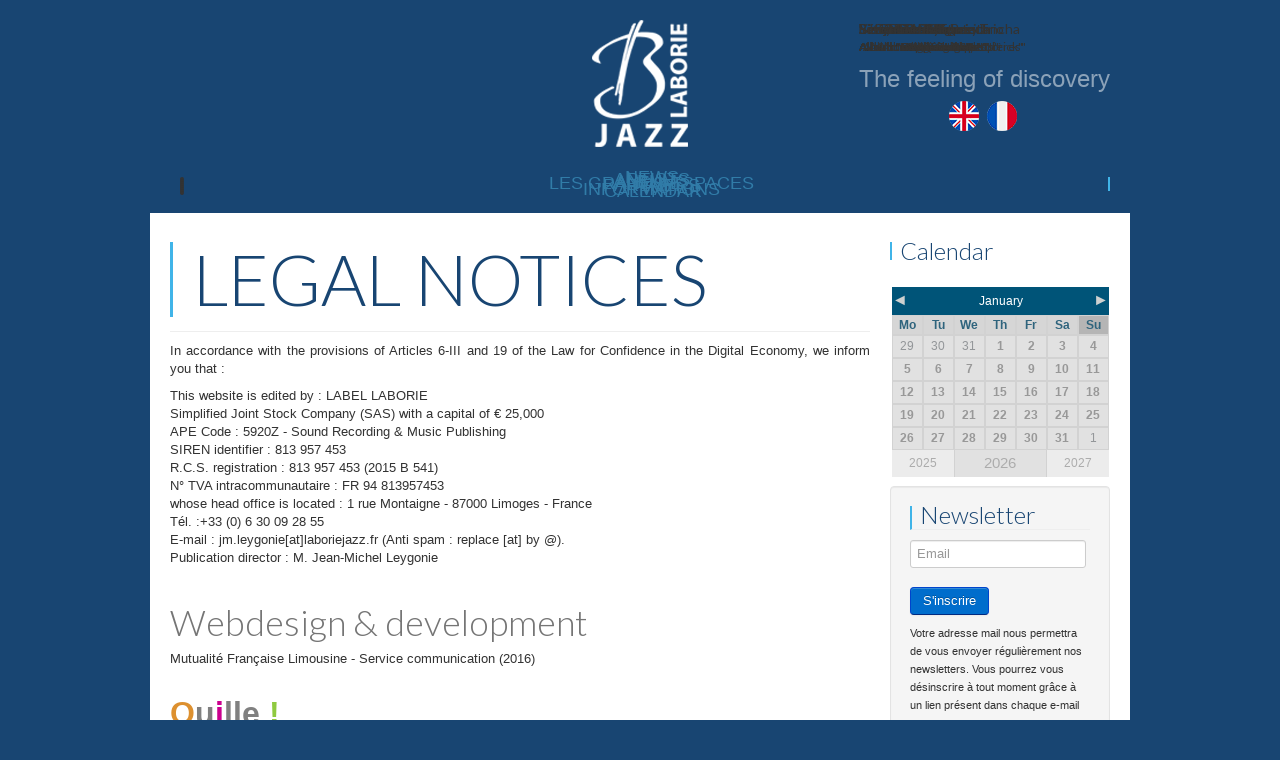

--- FILE ---
content_type: text/html; charset=utf-8
request_url: https://laboriejazz.fr/en/legal-notices
body_size: 14394
content:
<!DOCTYPE html>
<html xmlns="http://www.w3.org/1999/xhtml" xml:lang="en-gb" lang="en-gb" dir="ltr">
<head>
<meta property="fb:pages" content="893357217446930">
<link href='https://fonts.googleapis.com/css?family=Lato:300' rel='stylesheet' type='text/css'>
	<meta name="viewport" content="width=device-width, initial-scale=1.0" />
	<base href="https://laboriejazz.fr/en/legal-notices" />
	<meta http-equiv="content-type" content="text/html; charset=utf-8" />
	<meta name="generator" content="Joomla! - Open Source Content Management" />
	<title>LABEL LABORIE JAZZ - Legal notices</title>
	<link href="/templates/protostar-laborie/favicon.ico" rel="shortcut icon" type="image/vnd.microsoft.icon" />
	<link href="/media/system/css/modal.css?5b51a21f6adf84d141180bda492618df" rel="stylesheet" type="text/css" />
	<link href="/plugins/system/jcemediabox/css/jcemediabox.min.css?979511e85263de6d59b56526f2cb61d7" rel="stylesheet" type="text/css" />
	<link href="/templates/protostar-laborie/css/template.css" rel="stylesheet" type="text/css" />
	<link href="/templates/protostar-laborie/css/surclasse.css" rel="stylesheet" type="text/css" />
	<link href="/plugins/system/mediabox_ck/assets/mediaboxck.css?ver=2.6.0" rel="stylesheet" type="text/css" />
	<link href="https://www.laboriejazz.fr/media/com_acym/css/module.min.css?v=850" rel="stylesheet" type="text/css" />
	<link href="/modules/mod_za_trigger_menu/css/style.css" rel="stylesheet" type="text/css" />
	<link href="/modules/mod_maximenuck/themes/tabs/css/maximenuck.php?monid=maximenuck389" rel="stylesheet" type="text/css" />
	<link href="/modules/mod_maximenuck/assets/maximenuresponsiveck.css" rel="stylesheet" type="text/css" />
	<link href="/modules/mod_slideshowck/themes/default/css/camera.css" rel="stylesheet" type="text/css" />
	<link href="https://fonts.googleapis.com/css?family=Lato" rel="stylesheet" type="text/css" />
	<link href="/media/mod_falang/css/template.css" rel="stylesheet" type="text/css" />
	<style type="text/css">

			#mbCenter, #mbToolbar {
	background-color: #1a1a1a;
	-webkit-border-radius: 10px;
	-khtml-border-radius: 10px;
	-moz-border-radius: 10px;
	border-radius: 10px;
	-webkit-box-shadow: 0px 5px 20px rgba(0,0,0,0.50);
	-khtml-box-shadow: 0px 5px 20px rgba(0,0,0,0.50);
	-moz-box-shadow: 0px 5px 20px rgba(0,0,0,0.50);
	box-shadow: 0px 5px 20px rgba(0,0,0,0.50);
	/* For IE 8 */
	-ms-filter: "progid:DXImageTransform.Microsoft.Shadow(Strength=5, Direction=180, Color='#000000')";
	/* For IE 5.5 - 7 */
	filter: progid:DXImageTransform.Microsoft.Shadow(Strength=5, Direction=180, Color='#000000');
	}
	
	#mbOverlay {
		background-color: #000000;
	}
	
	#mbCenter.mbLoading {
		background-color: #1a1a1a;
	}
	
	#mbBottom {
		color: #999999;
	}
	
	#mbTitle, #mbPrevLink, #mbNextLink, #mbCloseLink, #mbPlayLink, #mbPauseLink, #mbZoomMinus, #mbZoomValue, #mbZoomPlus {
		color: #ffffff;
	}
		@media screen and (max-width: 524px) {#maximenuck389 .maximenumobiletogglericonck {display: block !important;font-size: 33px !important;text-align: right !important;padding-top: 10px !important;}#maximenuck389 ul.maximenuck .maximenumobiletogglerck ~ li.maximenuck.level1 {display: none !important;}#maximenuck389 ul.maximenuck .maximenumobiletogglerck:checked ~ li.maximenuck.level1 {display: block !important;}}@media screen and (max-width: 524px) {div#maximenuck389 ul.maximenuck li.maximenuck.nomobileck, div#maximenuck389 .maxipushdownck ul.maximenuck2 li.maximenuck.nomobileck { display: none !important; }}@media screen and (min-width: 525px) {div#maximenuck389 ul.maximenuck li.maximenuck.nodesktopck, div#maximenuck389 .maxipushdownck ul.maximenuck2 li.maximenuck.nodesktopck { display: none !important; }}#camera_wrap_388 .camera_pag_ul li img, #camera_wrap_388 .camera_thumbs_cont ul li > img {height:75px;}
#camera_wrap_388 .camera_caption {
	display: block;
	position: absolute;
}
#camera_wrap_388 .camera_caption > div {
	font-family:'Lato';
}
#camera_wrap_388 .camera_caption > div div.camera_caption_title {
	color: #FFFFFF;font-size: 14px;
}
#camera_wrap_388 .camera_caption > div div.camera_caption_desc {
	color: #FFFFFF;font-size: 11px;
}

	</style>
	<script type="application/json" class="joomla-script-options new">{"csrf.token":"34be4a7580b2255dd3f5e37a19d84cf4","system.paths":{"root":"","base":""},"joomla.jtext":{"MEDIABOXCK_SHARE":"Share","MEDIABOXCK_EMAIL":"Email"}}</script>
	<script src="/media/system/js/mootools-core.js?5b51a21f6adf84d141180bda492618df" type="text/javascript"></script>
	<script src="/media/system/js/core.js?5b51a21f6adf84d141180bda492618df" type="text/javascript"></script>
	<script src="/media/system/js/mootools-more.js?5b51a21f6adf84d141180bda492618df" type="text/javascript"></script>
	<script src="/media/system/js/modal.js?5b51a21f6adf84d141180bda492618df" type="text/javascript"></script>
	<script src="/media/jui/js/jquery.min.js?5b51a21f6adf84d141180bda492618df" type="text/javascript"></script>
	<script src="/media/jui/js/jquery-noconflict.js?5b51a21f6adf84d141180bda492618df" type="text/javascript"></script>
	<script src="/media/jui/js/jquery-migrate.min.js?5b51a21f6adf84d141180bda492618df" type="text/javascript"></script>
	<script src="/media/system/js/caption.js?5b51a21f6adf84d141180bda492618df" type="text/javascript"></script>
	<script src="/plugins/system/jcemediabox/js/jcemediabox.min.js?979511e85263de6d59b56526f2cb61d7" type="text/javascript"></script>
	<script src="/media/jui/js/bootstrap.min.js?5b51a21f6adf84d141180bda492618df" type="text/javascript"></script>
	<script src="/templates/protostar-laborie/js/template.js" type="text/javascript"></script>
	<script src="/plugins/system/mediabox_ck/assets/mediaboxck.min.js?ver=2.7.1" type="text/javascript"></script>
	<script src="https://www.laboriejazz.fr/media/com_acym/js/module.min.js?v=850" type="text/javascript" defer="defer"></script>
	<script src="/media/jui/js/jquery.ui.core.min.js?5b51a21f6adf84d141180bda492618df" type="text/javascript"></script>
	<script src="/modules/mod_maximenuck/assets/maximenuck.js" type="text/javascript"></script>
	<script src="/modules/mod_maximenuck/assets/fancymenuck.js" type="text/javascript"></script>
	<script src="/modules/mod_slideshowck/assets/jquery.easing.1.3.js" type="text/javascript"></script>
	<script src="/modules/mod_slideshowck/assets/camera.min.js" type="text/javascript"></script>
	<script type="text/javascript">

		jQuery(function($) {
			SqueezeBox.initialize({});
			initSqueezeBox();
			$(document).on('subform-row-add', initSqueezeBox);

			function initSqueezeBox(event, container)
			{
				SqueezeBox.assign($(container || document).find('a.modal').get(), {
					parse: 'rel'
				});
			}
		});

		window.jModalClose = function () {
			SqueezeBox.close();
		};

		// Add extra modal close functionality for tinyMCE-based editors
		document.onreadystatechange = function () {
			if (document.readyState == 'interactive' && typeof tinyMCE != 'undefined' && tinyMCE)
			{
				if (typeof window.jModalClose_no_tinyMCE === 'undefined')
				{
					window.jModalClose_no_tinyMCE = typeof(jModalClose) == 'function'  ?  jModalClose  :  false;

					jModalClose = function () {
						if (window.jModalClose_no_tinyMCE) window.jModalClose_no_tinyMCE.apply(this, arguments);
						tinyMCE.activeEditor.windowManager.close();
					};
				}

				if (typeof window.SqueezeBoxClose_no_tinyMCE === 'undefined')
				{
					if (typeof(SqueezeBox) == 'undefined')  SqueezeBox = {};
					window.SqueezeBoxClose_no_tinyMCE = typeof(SqueezeBox.close) == 'function'  ?  SqueezeBox.close  :  false;

					SqueezeBox.close = function () {
						if (window.SqueezeBoxClose_no_tinyMCE)  window.SqueezeBoxClose_no_tinyMCE.apply(this, arguments);
						tinyMCE.activeEditor.windowManager.close();
					};
				}
			}
		};
		jQuery(window).on('load',  function() {
				new JCaption('img.caption');
			});jQuery(document).ready(function(){WfMediabox.init({"base":"\/","theme":"squeeze","width":"","height":"","lightbox":0,"shadowbox":0,"icons":1,"overlay":1,"overlay_opacity":0.8,"overlay_color":"#000000","transition_speed":500,"close":2,"scrolling":"fixed","labels":{"close":"Close","next":"Next","previous":"Previous","cancel":"Cancel","numbers":"{{numbers}}","numbers_count":"{{current}} of {{total}}","download":"Download"}});});
						Mediabox.scanPage = function() {
							var links = jQuery('a').filter(function(i) {
								if ( jQuery(this).attr('rel') 
										&& jQuery(this).data('mediaboxck_done') != '1') {
									var patt = new RegExp(/^lightbox/i);
									return patt.test(jQuery(this).attr('rel'));
								}
							});
							if (! links.length) return false;

							new Mediaboxck(links, {
								overlayOpacity : 	0.7,
								resizeOpening : 	1,
								resizeDuration : 	240,
								initialWidth : 		320,
								initialHeight : 	180,
								fullWidth : 		'0',
								defaultWidth : 		'800',
								defaultHeight : 	'450',
								showCaption : 		1,
								showCounter : 		1,
								loop : 				0,
								isMobileEnable: 	1,
								// mobileDetection: 	'resolution',
								isMobile: 			false,
								mobileResolution: 	'640',
								attribType :		'rel',
								showToolbar :		'0',
								diapoTime :			'3000',
								diapoAutoplay :		'false',
								toolbarSize :		'normal',
								medialoop :		false,
								showZoom :		0,
								share :		0,
								theme :		'default',
								counterText: '({x} of {y})',
							}, null, function(curlink, el) {
								var rel0 = curlink.rel.replace(/[[]|]/gi," ");
								var relsize = rel0.split(" ");
								return (curlink == el) || ((curlink.rel.length > 8) && el.rel.match(relsize[1]));
							});
						};
					jQuery(document).ready(function(){
						Mediabox.scanPage();
					});

        if(typeof acymModule === 'undefined'){
            var acymModule = [];
			acymModule['emailRegex'] = /^[a-z0-9!#$%&\'*+\/=?^_`{|}~-]+(?:\.[a-z0-9!#$%&\'*+\/=?^_`{|}~-]+)*\@([a-z0-9-]+\.)+[a-z0-9]{2,20}$/i;
			acymModule['NAMECAPTION'] = 'Name';
			acymModule['NAME_MISSING'] = 'Please enter your name';
			acymModule['EMAILCAPTION'] = 'Email';
			acymModule['VALID_EMAIL'] = 'Please enter a valid e-mail address';
			acymModule['VALID_EMAIL_CONFIRMATION'] = 'Email field and email confirmation field must be identical';
			acymModule['CAPTCHA_MISSING'] = 'The captcha is invalid, please try again';
			acymModule['NO_LIST_SELECTED'] = 'Please select the lists you want to subscribe to';
			acymModule['NO_LIST_SELECTED_UNSUB'] = 'Please select the lists you want to unsubscribe from';
            acymModule['ACCEPT_TERMS'] = 'Please check the Terms and Conditions / Privacy policy';
        }
		window.addEventListener("DOMContentLoaded", (event) => {
acymModule["excludeValuesformAcym47711"] = [];
acymModule["excludeValuesformAcym47711"]["2"] = "Email";  });jQuery.noConflict();jQuery(document).ready(function(jQuery){jQuery('#maximenuck389').DropdownMaxiMenu({fxtransition : 'linear',dureeIn : 0,dureeOut : 500,menuID : 'maximenuck389',testoverflow : '0',orientation : 'horizontal',behavior : 'mouseover',opentype : 'open',fxdirection : 'normal',directionoffset1 : '30',directionoffset2 : '30',showactivesubitems : '0',ismobile : 0,menuposition : '0',effecttype : 'dropdown',topfixedeffect : '1',fxduration : 500});});jQuery(window).load(function(){
            jQuery('#maximenuck389').FancyMaxiMenu({fancyTransition : 'linear',fancyDuree : 500});});
	</script>
	<link rel="alternate" href="https://www.laboriejazz.fr/en/legal-notices" hreflang="en" />
	<link rel="alternate" href="https://www.laboriejazz.fr/mentions-legales" hreflang="fr" />
	<link rel="alternate" href="https://www.laboriejazz.fr/mentions-legales"  hreflang="x-default" />

					<style type="text/css">
		body.site
		{
			border-top: 0px solid #317ca8;
			background-color: #184572		}
		a
		{
			color: #317ca8;
		}
		.navbar-inner, .nav-list > .active > a, .nav-list > .active > a:hover, .dropdown-menu li > a:hover, .dropdown-menu .active > a, .dropdown-menu .active > a:hover, .nav-pills > .active > a, .nav-pills > .active > a:hover,
		.btn-primary
		{
			background: none;
		}
		.navbar-inner
		{
			
		}
	</style>
		<!--[if lt IE 9]>
		<script src="/media/jui/js/html5.js"></script>
	<![endif]-->


<script>
  (function(i,s,o,g,r,a,m){i['GoogleAnalyticsObject']=r;i[r]=i[r]||function(){
  (i[r].q=i[r].q||[]).push(arguments)},i[r].l=1*new Date();a=s.createElement(o),
  m=s.getElementsByTagName(o)[0];a.async=1;a.src=g;m.parentNode.insertBefore(a,m)
  })(window,document,'script','//www.google-analytics.com/analytics.js','ga');

  ga('create', 'UA-74373896-1', 'auto');
  ga('send', 'pageview');

</script>
</head>

<body class="site com_content view-article no-layout no-task itemid-1834">
<div id="fb-root"></div>
<script>(function(d, s, id) {
  var js, fjs = d.getElementsByTagName(s)[0];
  if (d.getElementById(id)) return;
  js = d.createElement(s); js.id = id;
  js.src = "//connect.facebook.net/fr_FR/sdk.js#xfbml=1&version=v2.5";
  fjs.parentNode.insertBefore(js, fjs);
}(document, 'script', 'facebook-jssdk'));</script>

	<!-- Body -->
	<div class="body">
		<div class="container">
			<!-- Header -->
			<header class="header" role="banner">
				<div class="header-inner clearfix">
					<a class="brand" href="/">
						<img src="https://www.laboriejazz.fr/images/laborie-jazz-logo.png" alt="LABEL LABORIE JAZZ" />											</a>
					<div class="header-search pull-right">
						

<div class="custom"  >
	<div id="emotion">
<p style="text-align: center; margin-top: 50px;"><span style="color: #fff; font-size: 18pt; opacity: 0.5;">The feeling of discovery</span></p>
<p style="display: none; text-align: center;"><em><span style="color: #fff; font-size: 14pt; opacity: 0.3;">The feeling of discovery</span></em></p>
</div></div>

		<!--[if lte IE 7]>
		<link href="/modules/mod_slideshowck/themes/default/css/camera_ie.css" rel="stylesheet" type="text/css" />
		<![endif]-->
		<!--[if IE 8]>
		<link href="/modules/mod_slideshowck/themes/default/css/camera_ie8.css" rel="stylesheet" type="text/css" />
		<![endif]--><script type="text/javascript">
		jQuery(function($){
		 $('#camera_wrap_388').camera({
				 height: 'auto',
				 minHeight: '150',
				 pauseOnClick: false,
				 hover: 0,
				 fx: 'simpleFade',
				 loader: 'none',
				 pagination: 0,
				 thumbnails: 0,
				 thumbheight: 75,
				 thumbwidth: 100,
				 time: 7000,
				 transPeriod: 2000,
				 alignment: 'topCenter',
				 autoAdvance: 1,
				 mobileAutoAdvance: 1,
				 portrait: 0,
				 barDirection: 'leftToRight',
				 imagePath: '/modules/mod_slideshowck/images/',
				 lightbox: 'mediaboxck',
				 fullpage: 1,
				 mobileimageresolution: '1720',
				 navigationHover: false,
					mobileNavHover: false,
					navigation: false,
					playPause: false,
				 barPosition: 'bottom',
				 responsiveCaption: 0,
				 container: ''
		});
}); </script><!-- debut Slideshow CK -->
<div class="slideshowck hidden-phone hidden-tablet camera_wrap camera_amber_skin" id="camera_wrap_388">
			<div data-thumb="/images/background/th/bg-lorenzonaccaratotrio-novarupta_th.jpg" data-src="/images/background/bg-lorenzonaccaratotrio-novarupta.jpg" data-link="http://www.laboriejazz.fr/en/albums/lorenzo-naccarato-trio-nova-rupta" data-target="_parent">
											<div class="camera_caption moveFromLeft">
					<div class="camera_caption_title">
						Lorenzo Naccarato Trio											</div>
										<div class="camera_caption_desc">
						Album "Nova Rupta"											</div>
									</div>
									</div>
		<div data-thumb="/images/background/th/bg-perrine-mansuy-les-quatre-vents_th.jpg" data-src="/images/background/bg-perrine-mansuy-les-quatre-vents.jpg" data-link="https://www.laboriejazz.fr/en/albums/les-quatre-vents-les-quatre-vents" data-target="_parent">
											<div class="camera_caption moveFromLeft">
					<div class="camera_caption_title">
						Perrine Mansuy											</div>
										<div class="camera_caption_desc">
						Album "Les Quatre Vents"											</div>
									</div>
									</div>
		<div data-thumb="/images/background/th/bg-annepaceo-brightshadows_th.jpg" data-src="/images/background/bg-annepaceo-brightshadows.jpg" data-link="https://www.laboriejazz.fr/en/albums/anne-paceo-bright-shadows" data-target="_parent">
											<div class="camera_caption moveFromLeft">
					<div class="camera_caption_title">
						Anne Paceo											</div>
										<div class="camera_caption_desc">
						Album "Bright Shadows"											</div>
									</div>
									</div>
		<div data-thumb="/images/background/th/bg-sebastienfarge-origines_th.jpg" data-src="/images/background/bg-sebastienfarge-origines.jpg" data-link="https://www.laboriejazz.fr/en/albums/sebastien-farge-origines" data-target="_parent">
											<div class="camera_caption moveFromLeft">
					<div class="camera_caption_title">
						Sébastien Farge											</div>
										<div class="camera_caption_desc">
						Album "Origines"											</div>
									</div>
									</div>
		<div data-thumb="/images/background/th/bg-benjaminbobenrieth-travels_th.jpg" data-src="/images/background/bg-benjaminbobenrieth-travels.jpg" data-link="http://www.laboriejazz.fr/en/albums/benjamin-bobenrieth-travels" data-target="_parent">
											<div class="camera_caption moveFromLeft">
					<div class="camera_caption_title">
						Benjamin Bobenrieth											</div>
										<div class="camera_caption_desc">
						Album "Travels"											</div>
									</div>
									</div>
		<div data-thumb="/images/background/th/bg-mom-moments_th.jpg" data-src="/images/background/bg-mom-moments.jpg" data-link="https://www.laboriejazz.fr/en/albums/mom-moments" data-target="_parent">
											<div class="camera_caption moveFromLeft">
					<div class="camera_caption_title">
						M.O.M											</div>
										<div class="camera_caption_desc">
						Album "Moments"											</div>
									</div>
									</div>
		<div data-thumb="/images/background/th/bg-yissygarcia-light_th.jpg" data-src="/images/background/bg-yissygarcia-light.jpg" data-link="https://www.laboriejazz.fr/en/albums/yissy-garcia-bandancha" data-target="_parent">
											<div class="camera_caption moveFromLeft">
					<div class="camera_caption_title">
						Yissy Garcia & Bandancha											</div>
										<div class="camera_caption_desc">
						Album "Light"											</div>
									</div>
									</div>
		<div data-thumb="/images/background/th/bg-silviaribeiroferreira-luziades_th.jpg" data-src="/images/background/bg-silviaribeiroferreira-luziades.jpg" data-link="http://www.laboriejazz.fr/en/albums/silvia-ribeiro-ferreira-luziades" data-target="_parent">
											<div class="camera_caption moveFromLeft">
					<div class="camera_caption_title">
						Silvia Ribeiro Ferreira											</div>
										<div class="camera_caption_desc">
						Album "Luziades"											</div>
									</div>
									</div>
		<div data-thumb="/images/background/th/bg-lioness-shape-impermanence_th.jpg" data-src="/images/background/bg-lioness-shape-impermanence.jpg" data-link="https://www.laboriejazz.fr/en/albums/lioness-shape-impermanence" data-target="_parent">
											<div class="camera_caption moveFromLeft">
					<div class="camera_caption_title">
						Lioness Shape											</div>
										<div class="camera_caption_desc">
						Album "Impermanence"											</div>
									</div>
									</div>
		<div data-thumb="/images/background/th/bg-benjaminbobenrieth-nahiassoul_th.jpg" data-src="/images/background/bg-benjaminbobenrieth-nahiassoul.jpg" data-link="https://www.laboriejazz.fr/en/albums/benjamin-bobenrieth-nahia-s-soul" data-target="_parent">
											<div class="camera_caption moveFromLeft">
					<div class="camera_caption_title">
						Benjamin Bobenrieth											</div>
										<div class="camera_caption_desc">
						Album "Nahia's Soul"											</div>
									</div>
									</div>
		<div data-thumb="/images/background/th/bg-damienfleau-breakingwaves_th.jpg" data-src="/images/background/bg-damienfleau-breakingwaves.jpg" data-link="https://www.laboriejazz.fr/en/albums/damien-fleau-breaking-waves" data-target="_parent">
											<div class="camera_caption moveFromLeft">
					<div class="camera_caption_title">
						Damien Fleau											</div>
										<div class="camera_caption_desc">
						Album "Breaking Waves"											</div>
									</div>
									</div>
		<div data-thumb="/images/background/th/bg-gaelrouilhac-waterworks_th.jpg" data-src="/images/background/bg-gaelrouilhac-waterworks.jpg" data-link="https://www.laboriejazz.fr/en/albums/gael-rouilhac-waterworks" data-target="_parent">
											<div class="camera_caption moveFromLeft">
					<div class="camera_caption_title">
						Gaël Rouilhac											</div>
										<div class="camera_caption_desc">
						Album "Waterworks"											</div>
									</div>
									</div>
		<div data-thumb="/images/background/th/bg-leilamartial-warmcanto_th.jpg" data-src="/images/background/bg-leilamartial-warmcanto.jpg" data-link="https://www.laboriejazz.fr/en/albums/leila-martial-warm-canto" data-target="_parent">
											<div class="camera_caption moveFromLeft">
					<div class="camera_caption_title">
						Leïla Martial											</div>
										<div class="camera_caption_desc">
						Album "Warm Canto"											</div>
									</div>
									</div>
		<div data-thumb="/images/background/th/bg-paullay-deeprivers_th.jpg" data-src="/images/background/bg-paullay-deeprivers.jpg" data-link="https://www.laboriejazz.fr/en/albums/paul-lay-deep-rivers" data-target="_parent">
											<div class="camera_caption moveFromLeft">
					<div class="camera_caption_title">
						Paul Lay											</div>
										<div class="camera_caption_desc">
						Album "Deep Rivers"											</div>
									</div>
									</div>
		<div data-thumb="/images/background/th/bg-rouge-derriere-les-paupieres_th.jpg" data-src="/images/background/bg-rouge-derriere-les-paupieres.jpg" data-link="https://www.laboriejazz.fr/en/albums/rouge-derriere-les-paupieres" data-target="_parent">
											<div class="camera_caption moveFromLeft">
					<div class="camera_caption_title">
						Rouge											</div>
										<div class="camera_caption_desc">
						Album "Derrière les paupières"											</div>
									</div>
									</div>
		<div data-thumb="/images/background/th/bg-festen-insidestanleykubrick_th.jpg" data-src="/images/background/bg-festen-insidestanleykubrick.jpg" data-link="http://www.laboriejazz.fr/en/albums/festen-inside-stanley-kubrick" data-target="_parent">
											<div class="camera_caption moveFromLeft">
					<div class="camera_caption_title">
						Festen											</div>
										<div class="camera_caption_desc">
						Album "Inside Stanley Kubrick"											</div>
									</div>
									</div>
		<div data-thumb="/images/background/th/bg-simon-denizart-nomad_th.jpg" data-src="/images/background/bg-simon-denizart-nomad.jpg" data-link="https://www.laboriejazz.fr/en/albums/simon-denizart-nomad" data-target="_parent">
											<div class="camera_caption moveFromLeft">
					<div class="camera_caption_title">
						Simon Denizart											</div>
										<div class="camera_caption_desc">
						Album "Nomad"											</div>
									</div>
									</div>
</div>
<div style="clear:both;"></div>
<!-- fin Slideshow CK -->



<div class="mod-languages ">

    


<ul class="lang-inline">
    
        
        <!-- >>> [FREE] >>> -->
                    <li class="lang-active" dir="ltr">
                                    <a href="/en/legal-notices">
                                                    <img src="/media/mod_falang/images/en.gif" alt="English" title="English" />                                                                    </a>
                            </li>
                <!-- <<< [FREE] <<< -->
    
        
        <!-- >>> [FREE] >>> -->
                    <li class="" dir="ltr">
                                    <a href="/fr/mentions-legales">
                                                    <img src="/media/mod_falang/images/fr.gif" alt="Français" title="Français" />                                                                    </a>
                            </li>
                <!-- <<< [FREE] <<< -->
    </ul>

</div>

					</div>
				</div>
			</header>
								<div class="moduletable hidden-phone">
						
			<!--[if lte IE 7]>
			<link href="/modules/mod_maximenuck/themes/tabs/css/ie7.css" rel="stylesheet" type="text/css" />
			<![endif]--><!-- debut Maximenu CK, par cedric keiflin -->
	<div class="maximenuckh ltr" id="maximenuck389" style="z-index:10;">
        <div class="maxiroundedleft"></div>
        <div class="maxiroundedcenter">
            <ul class=" hidden-phone maximenuck">
												<li data-level="1" class="maximenuck item435 first level1 " style="z-index : 12000;" ><a class="maximenuck jsn-icon-home" href="/en/"><span class="titreck">NEWS</span></a>
		</li><li data-level="1" class="maximenuck item1708 level1 " style="z-index : 11999;" ><a class="maximenuck " href="/en/artists"><span class="titreck">ARTISTS</span></a>
		</li><li data-level="1" class="maximenuck item1709 first level1 " style="z-index : 11998;" ><a class="maximenuck " href="/en/albums"><span class="titreck">ALBUMS</span></a>
		</li><li data-level="1" class="maximenuck item2366 first level1 " style="z-index : 11997;" ><a class="maximenuck " href="/en/les-grands-espaces"><span class="titreck">LES GRANDS ESPACES</span></a>
		</li><li data-level="1" class="maximenuck item1718 level1 " style="z-index : 11996;" ><a class="maximenuck " href="/en/partners"><span class="titreck">PARTNERS</span></a>
		</li><li data-level="1" class="maximenuck item1719 level1 " style="z-index : 11995;" ><a class="maximenuck " href="/en/pro"><span class="titreck">PRO</span></a>
		</li><li data-level="1" class="maximenuck item1720 level1 " style="z-index : 11994;" ><a class="maximenuck " href="/en/informations"><span class="titreck">INFORMATIONS</span></a>
		</li><li data-level="1" class="maximenuck item2037 last level1 " style="z-index : 11993;" ><a class="maximenuck " href="/en/agenda"><span class="titreck">CALENDAR</span></a></li>            </ul>
        </div>
        <div class="maxiroundedright"></div>
        <div style="clear:both;"></div>
    </div>
    <!-- fin maximenuCK -->
		</div>
	
			<div class="row-fluid">
								<main id="content" role="main" class="span9">
					<!-- Begin Content -->
							<div class="moduletable visible-phone">
						<style>
.zatr-menu, .zatr-menu-opener:hover, .zatr-menu-opener.active {background: #000000;} .zatr-menu.active .zatr-menu-link {color: #ffffff;} .zatr-menu-opener-inner, .zatr-menu-opener-inner::before, .zatr-menu-opener-inner::after {background: #ffffff;}
</style>

    <nav class="zatr-menu-opener">
    <div class="zatr-menu-opener-inner"></div>
  </nav>
  <nav class="zatr-menu">
    <ul class="zatr-menu-inner" > 
				<a class='zatr-menu-link' href='/en/'><li>NEWS</li></a><a class='zatr-menu-link' href='/en/artists'><li>ARTISTS</li></a><a class='zatr-menu-link' href='/en/albums'><li>ALBUMS</li></a><a class='zatr-menu-link' href='/en/les-grands-espaces'><li>LES GRANDS ESPACES</li></a><a class='zatr-menu-link' href='/en/partners'><li>PARTNERS</li></a><a class='zatr-menu-link' href='/en/pro'><li>PRO</li></a><a class='zatr-menu-link' href='/en/informations'><li>INFORMATIONS</li></a><a class='zatr-menu-link' href='/en/agenda'><li>CALENDAR</li></a>				</ul>
				
				</nav>
			
	<script type="text/javascript">
	jQuery(".zatr-menu-opener").click(function(){
  jQuery(".zatr-menu-opener, .zatr-menu-opener-inner, .zatr-menu").toggleClass("active");
});
</script><div style="display:none";>Разработка платного <a href='http://za-studio.ru/index.php/joomla-article/206-shablon-dlya-joomla-platnyj-ili-besplatnyj' title='Extensions for Joomla' target='_blank'>шаблона Joomla</a></div>
					</div>
	
					<div id="system-message-container">
	</div>

					<div class="item-page" itemscope itemtype="https://schema.org/Article">
	<meta itemprop="inLanguage" content="en-GB" />
	
		
			<div class="page-header">
					<h1 itemprop="headline">
				LEGAL NOTICES			</h1>
									</div>
					
		
	
	
		
								<div itemprop="articleBody">
		<p style="text-align: justify;">In accordance with the provisions of Articles 6-III and 19 of the Law for Confidence in the Digital Economy, we inform you that :</p>
<p style="text-align: justify;">This website is edited by : LABEL LABORIE<br />Simplified Joint Stock Company (SAS) with a capital of &euro; 25,000<br />APE Code : 5920Z - Sound Recording &amp; Music Publishing<br />SIREN identifier : 813 957 453<br />R.C.S. registration : 813 957 453 (2015 B 541)<br />N&deg; TVA intracommunautaire : FR 94 813957453<br />whose head office is located : 1 rue Montaigne - 87000 Limoges - France<br />T&eacute;l. :+33 (0) 6 30 09 28 55<br />E-mail : jm.leygonie[at]laboriejazz.fr (Anti spam : replace [at] by @).<br />Publication director : M. Jean-Michel Leygonie</p>
<p style="text-align: justify;">&nbsp;</p>
<h2 style="text-align: justify;">Webdesign &amp; development</h2>
<p style="text-align: justify;">Mutualit&eacute; Fran&ccedil;aise Limousine - Service communication (2016)</p>
<p>&nbsp;</p>
<p><span id="yui_3_16_0_1_1456600177338_82400" style="font-family: Arial;"><span id="yui_3_16_0_1_1456600177338_82399" style="font-family: arial,helvetica,sans-serif;"><span id="yui_3_16_0_1_1456600177338_82398" style="font-size: xx-large;"><strong id="yui_3_16_0_1_1456600177338_82397" style="color: #dd902f;">O</strong><strong id="yui_3_16_0_1_1456600177338_82407" style="color: #808080;">u</strong><strong id="yui_3_16_0_1_1456600177338_82408" style="color: #cb008e;">i</strong><strong id="yui_3_16_0_1_1456600177338_82409" style="color: #808080;">lle&nbsp;</strong><strong id="yui_3_16_0_1_1456600177338_82410" style="color: #8fca40;">!</strong></span></span><span id="yui_3_16_0_1_1456600177338_82413" style="font-size: 12pt; font-family: arial,helvetica,sans-serif;"><span id="yui_3_16_0_1_1456600177338_82412" style="font-size: 10pt;"><strong id="yui_3_16_0_1_1456600177338_82411"><br /></strong></span></span><span style="font-family: arial,helvetica,sans-serif;"><span style="color: #70aced; font-size: small;">DESIGN </span><span style="font-size: small; color: #808080;">&amp;</span><span style="color: #70aced; font-size: small;"> WEB</span></span></span></p>
<p><span style="font-size: 12pt;"><a href="http://www.ouille.eu" target="_blank">www.ouille.eu</a></span></p>
<p>&nbsp;</p>
<h2 style="text-align: justify;">Photo credits</h2>
<p style="text-align: justify;">Sylvain Gripoix / Jean-Baptiste Millot / Dana Meirson /&nbsp;Patrick Fabre / Chris Boyer / Ilan Weiss / Franck Loriou / Framboise Esteban / Laurent Lagarde / Eric Forlini / Nicolas Lagarde / Maxime Ruiz / Jean-Michel Sabatier /&nbsp;Maggie Taylor /&nbsp;Gala Reverdy /&nbsp;Juliette Cheval /&nbsp;Lilian Coquillaud /&nbsp;Michel Welfringer /&nbsp;Emra Islek / Jaka Vinsek</p>
<p style="text-align: justify;">&nbsp;</p>
<h2 style="text-align: justify;">Ressources</h2>
<p style="text-align: justify;">This website is powered by Joomla, Open-Source solution under GNU-GPL license, with the addition of additional modules and components :</p>
<p style="text-align: justify;"><a href="https://www.acyba.com" target="_blank">AcyMailing</a> / <a href="https://www.akeebabackup.com" target="_blank">Akeeba Backup</a> / <a href="http://alexandriabooklibrary.org/" target="_blank">Alexandria Book Library</a> / <a href="http://www.faboba.com/composants/falang.html" target="_blank">FaLang</a> / <a href="http://www.sarki.ch/jce/" target="_blank">JCE</a> / <a href="http://www.joomlaworks.net/extensions/commercial/simple-image-gallery-pro" target="_blank">Simple Image Gallery Pro</a> / <a href="https://web-dorado.com/products/joomla-calendar.html" target="_blank">Spider Calendar Lite</a> / <a href="http://cmsenergizer.com/joomla-extensions/71-cmse-recentposts-anrevised" target="_blank">CMSE RecentPosts</a> / <a href="http://www.aimini.it/downloads/3-aidanews2" target="_blank">AiDaNews2</a> / <a href="http://www.joomlack.fr/extensions-joomla/maximenu-ck" target="_blank">Maximenu CK</a> / <a href="http://www.joomlack.fr/extensions-joomla/slideshow-ck" target="_blank">Slideshow CK</a> / <a href="http://joomhome.com/extension-joomla/106-footer-slideshow-rotator" target="_blank">Footer Slideshow Rotator</a>.</p>
<p style="text-align: justify;">&nbsp;</p>
<h2 style="text-align: justify;">Physical hosting</h2>
<p style="text-align: justify;">OVH - 2 rue Kellermann - 59100 Roubaix - France<br />RCS Roubaix - Tourcoing - Siret : 424 761 419 00045 - APE : 6202A</p>
<p style="text-align: justify;">&nbsp;</p>
<h2 style="text-align: justify;">Website specifications</h2>
<p style="text-align: justify;">This site is optimized in 1920 x 1080 for Internet Explorer 8 or higher / Firefox 3.6 or higher / Chrome.</p>
<p style="text-align: justify;">&nbsp;</p>
<h2 style="text-align: justify;">Limitation of liability</h2>
<p style="text-align: justify;">The user of the website "www.laboriejazz.fr" acknowledges having the skills and means necessary to access and use this site, and acknowledges having verified that the computer configuration used contains no viruses and is in perfect condition Operating. The LABEL LABORIE makes every effort to offer users information and / or tools available and verified but can not be held responsible for errors, lack of availability of features and / or the presence of viruses on its site . If you notice an inconsistency, you can contact the LABEL LABORIE to inform it. The information provided by LABEL LABORIE is indicative and can not relieve the user of a complementary and personalized analysis. LABEL LABORIE can not guarantee the accuracy, completeness or timeliness of the information published on its website. Sites linked directly or indirectly to the site "www.laboriejazz.fr" are not under the control of the latter. Consequently, the LABEL LABORIE assumes no responsibility for the information published on these sites. As a result, the user acknowledges using this information under his exclusive responsibility.</p>
<p style="text-align: justify;">&nbsp;</p>
<h2 style="text-align: justify;">Intellectual property</h2>
<p style="text-align: justify;">The general structure as well as the software, texts, images animated or not, its know-how and all the other elements composing the site are the exclusive property of the LABEL LABORIE, under the title of the copyright as well as the title of the property intellectual and for the whole world. Any total or partial representation of this site by any person whatsoever without the express authorization of LABEL LABORIE is prohibited and constitutes an infringement punishable by articles L. 335-2 and following of the Code of intellectual property. The same applies to the databases, if any, on the website that are protected by the provisions of the Act of 1 July 1998 transposing in the Intellectual Property Code the Directive of 11 March 1996 on legal protection of databases, of which LABEL LABORIE is a producer. LABEL LABELIE and its partners trademarks and logos appearing on the site are registered trademarks. Any total or partial reproduction of these brands or logos made from the elements of the site without the express authorization of the LABEL LABORIE is prohibited under the Code of Intellectual Property. The LABEL LABORIE can not be responsible for the access by the users via the hypertext links set up within the framework of the website towards other resources present on the network.</p>
<p style="text-align: justify;">&nbsp;</p>
<h2 style="text-align: justify;">Applicable law / litigation</h2>
<p style="text-align: justify;">This agreement is subject to French law. The language of this contract is French. In case of dispute, the French courts will be competent.</p>
<p style="text-align: justify;">&nbsp;</p>
<h2 style="text-align: justify;">Nominative information</h2>
<p style="text-align: justify;">The site "www.laboriejazz.fr" respects the privacy of its users. The collection of personal data via the website "www.laboriejazz.fr" and the use made by the LABEL LABORIE of these data is in accordance with the provisions of the French law Informatique et Libert&eacute;s of January 6, 1978. No personal information is collected without the knowledge of the site visitor.<br />The site "www.laboriejazz.fr" collects nominative and personal data in certain specific circumstances: making contact. On this occasion, the website "www.laboriejazz.fr" informs and seeks the consent of the user.<br />Personal information about visitors to the site "www.laboriejazz.fr" are confidential. The LABEL LABORIE can store the files thus constituted. The type of registered personal data and their non-commercial use have been exempted from reporting (Exemption no. 7 - former simplified standard no. 15). LABEL LABORIE undertakes never to transmit these nominative files to third parties for commercial purposes.<br />This confidential information such as e-mail addresses and / or mail exchanges between the visitor and the site manager are recorded on a LABEL LABORIE database. The managers of the website "www.laboriejazz.fr" can access it.<br />At each location of the site where personal information is likely to be communicated by the user, "www.laboriejazz.fr" undertakes to inform him clearly about the use of this data and to seek his agreement in a positive way .<br />The internet user may obtain free of charge the written communication of personal data concerning him and / or their rectification if they are inaccurate, incomplete or irrelevant. All he has to do is make a written request, dated and signed, addressed to: website, Label Laborie, 1 rue Montaigne, 87000 Limoges.<br />The user who has communicated his email address and / or contact details may at any time be removed from any file and any treatment to which this information gave rise. Also, the user wishing to exercise his right to rectify or delete all or part of the information concerning him may do so at any time by mail to the address <span id="cloakd69e4fa7d6ded9a201e5edf9b863fc8c">This email address is being protected from spambots. You need JavaScript enabled to view it.</span><script type='text/javascript'>
				document.getElementById('cloakd69e4fa7d6ded9a201e5edf9b863fc8c').innerHTML = '';
				var prefix = '&#109;a' + 'i&#108;' + '&#116;o';
				var path = 'hr' + 'ef' + '=';
				var addyd69e4fa7d6ded9a201e5edf9b863fc8c = 'c&#111;nt&#97;ct' + '&#64;';
				addyd69e4fa7d6ded9a201e5edf9b863fc8c = addyd69e4fa7d6ded9a201e5edf9b863fc8c + 'l&#97;b&#111;r&#105;&#101;j&#97;zz' + '&#46;' + 'fr';
				var addy_textd69e4fa7d6ded9a201e5edf9b863fc8c = 'c&#111;nt&#97;ct' + '&#64;' + 'l&#97;b&#111;r&#105;&#101;j&#97;zz' + '&#46;' + 'fr';document.getElementById('cloakd69e4fa7d6ded9a201e5edf9b863fc8c').innerHTML += '<a ' + path + '\'' + prefix + ':' + addyd69e4fa7d6ded9a201e5edf9b863fc8c + '\'>'+addy_textd69e4fa7d6ded9a201e5edf9b863fc8c+'<\/a>';
		</script>.<br />The LABEL LABORIE undertakes not to use the data collected through cookies for commercial purposes and not to transmit them to third parties.<br />This non-personal data is used for statistical purposes: types of browsers, age, geographical area, route taken on the site. These statistics are anonymous. Their use is internal: they are not used by other companies.</p>
<p style="text-align: justify;">&nbsp;</p>
<h2 style="text-align: justify;">Cookies</h2>
<p style="text-align: justify;">The user is informed that during his visits to the site, a cookie may be automatically installed on his browser. The cookie is a block of data that does not identify users but is used to record information relating to the navigation of it on the site. The setting of the browser software makes it possible to inform of the presence of a cookie and possibly to refuse it. The user has all the aforementioned rights with respect to the personal data communicated through cookies in the conditions indicated above. Users of the website "www.laboriejazz.fr" are required to comply with the provisions of Law No. 78-17 of 6 January 1978 amended, relating to computers, files and freedoms, the violation is punishable by penals sanctions. In particular, they must refrain, in the case of personal information to which they have access or access, from any collection or misuse in a general manner, of any act likely to infringe on the privacy or reputation of people.</p> 	</div>

	
							</div><div><a title="Faboba : Cr&eacute;ation de composantJoomla" style="font-size: 8px;; visibility: visible;display:inline;" href="http://www.faboba.com" target="_blank">FaLang translation system by Faboba</a></div>
					
					<!-- End Content -->
				</main>
									<div id="aside" class="span3">
						<!-- Begin Right Sidebar -->
								<div class="moduletable">

					<h3 class=" hidden-phone">Calendar</h3>
		
			
<div id="calendar_399" style="margin:0; padding:0"></div>

<script type="text/javascript">


function showcalendar(id,calendarlink)
{
	
var xmlHttp;
	try{	
		xmlHttp=new XMLHttpRequest();// Firefox, Opera 8.0+, Safari
	}
	catch (e){
		try{
			xmlHttp=new ActiveXObject("Msxml2.XMLHTTP"); // Internet Explorer
		}
		catch (e){
		    try{
				xmlHttp=new ActiveXObject("Microsoft.XMLHTTP");
			}
			catch (e){
				alert("No AJAX!?");
				return false;
			}
		}
	}

xmlHttp.onreadystatechange=function(){
	if(xmlHttp.readyState==4){
		document.getElementById(id).innerHTML=xmlHttp.responseText;
	}
}

xmlHttp.open("GET",calendarlink,true);
xmlHttp.send(null);

}


function showTitlesList(ev,text)
{
	getCursorXY(ev);
	document.getElementById('spiderCalendarTitlesList_399').innerHTML = '<table cellpadding="0" cellspacing="0" border="0" width="100%"><tr><td id="sc1">&nbsp;</td></tr><tr><td id="sc2">'+text+'</td></tr><tr><td id="sc3">&nbsp;</td></tr>';
	document.getElementById('spiderCalendarTitlesList_399').style.left=(tempX-33) + "px";
	document.getElementById('spiderCalendarTitlesList_399').style.top=(tempY+15) + "px"; 
	document.getElementById('spiderCalendarTitlesList_399').style.display = "block";
}


var tempX = 0;

var tempY = 0;

function getCursorXY(e) 
{
e = e || window.event;  
  
if (e.pageX || e.pageY) 
{        
tempX = e.pageX-(document.documentElement.scrollLeft ||document.body.scrollLeft);        
tempY = e.pageY-(document.documentElement.scrollTop  ||document.body.scrollTop);
}

else 
{        
tempX = e.clientX - document.documentElement.clientLeft;        
tempY = e.clientY - document.documentElement.clientTop;    
}

}


function hideTitlesList()
{	
	if(document.getElementById('spiderCalendarTitlesList_399')) document.getElementById('spiderCalendarTitlesList_399').style.display = "none";
}

var oldFunctionOnLoad = null;
var oldFunctionOnScroll = null;
var siteRoot = '';
var module_id = '';

function AddToOnload399()
{ 
	if(oldFunctionOnLoad && al2){al2=false; oldFunctionOnLoad(); }
	
	var spiderCalendarTitlesListElement = document.createElement('div');
	var spiderCalendarTitlesListId = document.createAttribute('id');
	spiderCalendarTitlesListId.nodeValue = 'spiderCalendarTitlesList_399';
	spiderCalendarTitlesListElement.setAttributeNode(spiderCalendarTitlesListId);
	document.body.appendChild(spiderCalendarTitlesListElement);
	
	
	if (document.images) 
	{
    img1 = new Image();
    img1.src = siteRoot+'/modules/mod_spidercalendar/images/TitleListBg1.png';
    img2 = new Image();
    img2.src = siteRoot+'/modules/mod_spidercalendar/images/TitleListBg2.png';
    img3 = new Image();
    img3.src = siteRoot+'/modules/mod_spidercalendar/images/TitleListBg3.png';
	}
	
}




function AddToScroll399()
{ 
	if(oldFunctionOnScroll && al1){al1=false; oldFunctionOnScroll(); }

	hideTitlesList();
}

function loadBody399(sRoot)
{	siteRoot=sRoot;
	al1=true;
	al2=true;
	oldFunctionOnLoad = window.onload;
	oldFunctionOnScroll = window.onscroll;
	window.onload = AddToOnload399;
	window.onscroll = AddToScroll399;
}

function do_nothing()
{
}
	
	
	



showcalendar( 'calendar_399','/en/component/spidercalendar/?view=AJAXcalendar&calendar=1&module_id=399&format=row&Itemid=1834&date399=2026-01');

		loadBody399('');
</script>
		</div>

	

<div class="custom"  >
	<p> 
<style> 

 
input[type="checkbox"] { 
margin-right: 10px; 
margin-top: -3px; 
} 

 
</style> 
</p></div>
<div class="well "><h3 class="page-header">Newsletter</h3>	<div class="acym_module " id="acym_module_formAcym47711">
		<div class="acym_fulldiv" id="acym_fulldiv_formAcym47711" >
			<form enctype="multipart/form-data"
				  id="formAcym47711"
				  name="formAcym47711"
				  method="POST"
				  action="/en/component/acym/frontusers?tmpl=component"
				  onsubmit="return submitAcymForm('subscribe','formAcym47711', 'acymSubmitSubForm')">
				<div class="acym_module_form">
                    
<div class="acym_form">
    <div class="onefield fieldacy2 acyfield_text" id="field_2"><input id="email_field_845"  name="user[email]" placeholder="Email" value="" data-authorized-content="{&quot;0&quot;:&quot;all&quot;,&quot;regex&quot;:&quot;&quot;,&quot;message&quot;:&quot;Incorrect value for the field Email&quot;}" required type="email" class="cell acym__user__edit__email  "><div class="acym__field__error__block" data-acym-field-id="2"></div></div></div>

<p class="acysubbuttons">
<noscript>
    Please enable the javascript to submit this form</noscript>
<input type="button"
	   class="btn btn-primary button subbutton"
	   value="S'inscrire"
	   name="Submit"
	   onclick="try{ return submitAcymForm('subscribe','formAcym47711', 'acymSubmitSubForm'); }catch(err){alert('The form could not be submitted '+err);return false;}" />
</p>
				</div>

				<input type="hidden" name="ctrl" value="frontusers" />
				<input type="hidden" name="task" value="notask" />
				<input type="hidden" name="option" value="com_acym" />

                
				<input type="hidden" name="ajax" value="1" />
				<input type="hidden" name="successmode" value="replace" />
				<input type="hidden" name="acy_source" value="Module n°440" />
				<input type="hidden" name="hiddenlists" value="1" />
				<input type="hidden" name="fields" value="name,email" />
				<input type="hidden" name="acyformname" value="formAcym47711" />
				<input type="hidden" name="acysubmode" value="mod_acym" />
				<input type="hidden" name="confirmation_message" value="" />

                <div class="acym_posttext"><span style="font-size:8pt;">Votre adresse mail nous permettra de vous envoyer régulièrement nos newsletters. Vous pourrez vous désinscrire à tout moment grâce à un lien présent dans chaque e-mail que nous envoyons.</span></div>			</form>
		</div>
	</div>
</div>		<div class="moduletable modulefacebook visible-tablet">

					<h3>Facebook</h3>
		
			

<div class="custom modulefacebook visible-tablet"  >
	<p> 
<div id="fb-root"></div> 
<script>(function(d, s, id) { 
    var js, fjs = d.getElementsByTagName(s)[0]; 
    if (d.getElementById(id)) return; 
    js = d.createElement(s); js.id = id; 
    js.src = "//connect.facebook.net/fr_FR/sdk.js#xfbml=1&version=v2.5"; 
    fjs.parentNode.insertBefore(js, fjs); 
}(document, 'script', 'facebook-jssdk'));</script> 
 
<div class="fb-page" data-href="https://www.facebook.com/Label-Laborie-Jazz-893357217446930/?ref=hl" data-tabs="timeline" data-width="800" data-height="500" data-small-header="false" data-adapt-container-width="false" data-hide-cover="false" data-show-facepile="false"></div> 
</p></div>

		</div>

			<div class="moduletable modulefacebook hidden-phone hidden-tablet">

					<h3>Facebook</h3>
		
			

<div class="custom modulefacebook hidden-phone hidden-tablet"  >
	<p> 
<div id="fb-root"></div> 
<script>(function(d, s, id) { 
    var js, fjs = d.getElementsByTagName(s)[0]; 
    if (d.getElementById(id)) return; 
    js = d.createElement(s); js.id = id; 
    js.src = "//connect.facebook.net/fr_FR/sdk.js#xfbml=1&version=v2.5"; 
    fjs.parentNode.insertBefore(js, fjs); 
}(document, 'script', 'facebook-jssdk'));</script> 
 
<div class="fb-page" data-href="https://www.facebook.com/Label-Laborie-Jazz-893357217446930/?ref=hl" data-tabs="timeline" data-width="220" data-height="500" data-small-header="false" data-adapt-container-width="false" data-hide-cover="false" data-show-facepile="false"></div> 
</p></div>

		</div>

			<div class="moduletable moduletwitter hidden-phone">

					<h3>Twitter</h3>
		
			

<div class="custom moduletwitter hidden-phone"  >
	<p> 
<a class="twitter-timeline" href="https://twitter.com/LaborieJazz" data-widget-id="702092359937433600">Tweets from @LaborieJazz</a> 
<script>!function(d,s,id){var js,fjs=d.getElementsByTagName(s)[0],p=/^http:/.test(d.location)?'http':'https';if(!d.getElementById(id)){js=d.createElement(s);js.id=id;js.src=p+"://platform.twitter.com/widgets.js";fjs.parentNode.insertBefore(js,fjs);}}(document,"script","twitter-wjs");</script> 
</p></div>

		</div>

	
						<!-- End Right Sidebar -->
					</div>
							</div>
		</div>
	</div>
	<!-- Footer -->
	<footer class="footer" role="contentinfo">
		<div class="container">
			<hr />
			

<div class="custom"  >
	<p> 
<style type="text/css">footer a:hover {color:#fff;}</style> 
</p>
<p id="mentionslegales"><a href="/en/legal-notices">Legal notices</a>&nbsp;</p></div>


<div class="custom"  >
	<p> 
<style type="text/css"> 
.camera_caption_title {bottom:40px; left:0px;font-size: 14px;} 
.camera_caption_desc {bottom:20px; left:0px;font-size: 12px;} 
.cameraContent { 
    bottom: 0; 
    display: block; 
    left: 0; 
    position: absolute; 
    right: 0; 
    top: 0; 
    width: 100%; 
} 
 
.cameraContent .cameracurrent {display:block;} 
.cameracurrent {display:block;} 
#events .item .content .data {background-color: rgba(0,0,0,0.7) !important;opacity: 1 !important;} 

 
#events .item-container { width: 50% !important; padding:15px !important; } 
 
</style> 
</p></div>

			<p class="pull-right">
				<a href="#top" id="back-top">
					Back to Top				</a>
			</p>
			<p>
				&copy; 2026 LABEL LABORIE JAZZ			</p>
		</div>
	</footer>
	
</body>

</html>


--- FILE ---
content_type: text/html; charset=utf-8
request_url: https://laboriejazz.fr/en/component/spidercalendar/?view=AJAXcalendar&calendar=1&module_id=399&format=row&Itemid=1834&date399=2026-01
body_size: 1837
content:
&nbsp;<style type="text/css">
#calendar_399 table
{
border-collapse: initial;
border:0px;
}

#calendar_399 table td
 {
 padding: 0px;
vertical-align: none;
border-top:none;
line-height: none;
text-align: none;
 
 }
 
#calendar_399 .cell_body td
{
border:1px solid #D2D2D2;
}
 
 
#calendar_399 p, ol, ul, dl, address
{
margin-bottom:0;

}


 #calendar_399 td,#calendar_399 tr,  #spiderCalendarTitlesList_399 td,  #spiderCalendarTitlesList_399 tr
 {
 border:none;
 }
 
 
 #calendar_399 .cala_arrow a:link, #calendar_399 .cala_arrow a:visited {
	color:#CED1D0;
	text-decoration:none !important;
	background:none;
	font-size:16px;
}
#calendar_399 .cala_arrow a:hover {
	color:#CED1D0;
	
	text-decoration:none;
	background:none;
}
#calendar_399 .cala_day a:link, #calendar_399 .cala_day a:visited {
	text-decoration:none !important;
	background:none;
	font-size:12px;
}
#calendar_399 .cala_day a:hover {
	font-size:14px;
	text-decoration:none !important;
	background:none;
}
#calendar_399 .calyear_table {
	border-spacing:0;
	width:100%;
}
#calendar_399 .calmonth_table {	
	border-spacing:0;
	width:100%;
}
#calendar_399 .calbg
{
	background-color:#005478;
	text-align:center;
}
#calendar_399 .caltext_color_other_months 
{
	color:#939699;
}
#calendar_399 .caltext_color_this_month_unevented {
	color:#989898;
}
#calendar_399 .calfont_year {
	font-family:;
	font-size:24px;
	font-weight:bold;
	color:#;
}

#calendar_399 .calsun_days 
{
	color:#989898;
}


#calendar_399 .calborder_day
{
border: solid # 1px;
}

#spiderCalendarTitlesList_399
{
display:none; width:200px; margin:0px; padding:0px; border:none; z-index:99;position:fixed; margin-left:-65px;  color:##000000;
}

#spiderCalendarTitlesList_399 #sc1 
{
padding:0px; margin:0px; height:65px; background:url('/modules/mod_spidercalendar/images/TitleListBg1.png') no-repeat;
}
#spiderCalendarTitlesList_399 #sc2
{
padding:0px; padding-right:10px; margin:0px; background:url('/modules/mod_spidercalendar/images/TitleListBg2.png') repeat-y;

}
#spiderCalendarTitlesList_399 #sc3
{
padding:0px; margin:0px; height:32px; background:url('/modules/mod_spidercalendar/images/TitleListBg3.png') no-repeat;
}
#spiderCalendarTitlesList_399 p
{
margin:5px;
margin-top:0px;
text-align:center;
}
.categories p:last-child:first-letter
{
	color:#fff;
}

.categories p:last-child
{
	position:relative;
	left:-9px;
}
.categories p
{
	display:inline-block;
	cursor:pointer;
}


</style>
<table cellpadding="0" cellspacing="0"  style="border-spacing:0; width:200 px; height:190px; border:# solid 0px; margin:auto; padding:0;background-color:#E1E1E1">

    <tr>

        <td width="100%" style=" padding:0; margin:0">

            <form action="" method="get" style="background:none; margin:0; padding:0;">

              <table cellpadding="0" cellspacing="0" border="0" style="border-spacing:0; font-size:12px; margin:0; padding:0;" width="200" height="190">

                

                <tr  height="28px" style="width:200px">

                  <td class="calbg" colspan="7" style="background-image: url('/components/com_spidercalendar/views/bigcalendar/images/Stver.png');margin:0; padding:0;background-repeat: no-repeat;background-size: 100% 100%;" >

                        
                        <table cellpadding="0" cellspacing="0" border="0" align="center" class="calmonth_table"  style="width:100%; margin:0; padding:0">

                            <tr>

                                <td style="text-align:left; margin:0; padding:0; line-height:16px" class="cala_arrow" width="20%"><a  
                                href="javascript:showcalendar( 'calendar_399','/en/component/spidercalendar/?view=AJAXcalendar&amp;calendar=1&amp;module_id=399&amp;cat_id=&amp;cat_ids=&format=row&Itemid=1834&date399=2025-12')">&#9668;</a></td>

                                <td width="60%" style="text-align:center; margin:0; padding:0" >

                                    <input type="hidden" name="month" readonly="" value="January"/>

       <span  style="font-size:13pxpx;font-family:; color:#FFFFFF;">January </span></td>

                                <td style="text-align:right; margin:0; padding:0; line-height:16px"  class="cala_arrow" width="20%"><a href="javascript:showcalendar( 'calendar_399','/en/component/spidercalendar/?view=AJAXcalendar&amp;calendar=1&amp;module_id=399&amp;cat_id=&amp;cat_ids=&format=row&Itemid=1834&date399=2026-02')">&#9658;</a></td>

                            </tr>

                        </table>

                    </td>

                </tr>

                 <tr class="cell_body" align="center"  height="10%" style="background-color:#D6D6D6;width:200px">

                   
                    <td style="width:28.571428571429px; font-family:;	color:#2F647D; margin:0; padding:0">

                    	 <div class="calbottom_border" style="text-align:center; width:28.571428571429px; margin:0; padding:0;"><b> Mo </b></div></td>

                    <td style="width:28.571428571429px; font-family:;	color:#2F647D; margin:0; padding:0">

                   	 <div class="calbottom_border" style="text-align:center; width:28.571428571429px; margin:0; padding:0;"><b> Tu </b></div></td>

                    <td style="width:28.571428571429px; font-family:;	color:#2F647D; margin:0; padding:0">

                   	 <div class="calbottom_border" style="text-align:center; width:28.571428571429px; margin:0; padding:0;"><b> We </b></div></td>

                    <td style="width:28.571428571429px; font-family:;	color:#2F647D; margin:0; padding:0">

                    	 <div class="calbottom_border" style="text-align:center; width:28.571428571429px; margin:0; padding:0;"><b> Th </b></div></td>

					<td style="width:28.571428571429px; font-family:;	color:#2F647D; margin:0; padding:0">

                   	 <div class="calbottom_border" style="text-align:center; width:28.571428571429px; margin:0; padding:0;"><b> Fr </b></div></td>
					 
                    <td style="width:28.571428571429px; font-family:;	color:#2F647D; margin:0; padding:0">

                   	 <div class="calbottom_border" style="text-align:center; width:28.571428571429px; margin:0; padding:0;"><b> Sa </b></div></td>
				 
					 
 <td style="background-color:#B5B5B5;width:28.571428571429px; font-family:;	color:#2F647D; margin:0; padding:0">

                    	 <div class="calbottom_border" style="text-align:center; width:28.571428571429px; margin:0; padding:0;"><b> Su </b></div></td>
						                 </tr>

                    <tr class="cell_body" height="21.4px" style="font-family:;line-height:21.4px"><td class="caltext_color_other_months" style="text-align:center;">29</td><td class="caltext_color_other_months" style="text-align:center;">30</td><td class="caltext_color_other_months" style="text-align:center;">31</td><td style="text-align:center; color:#989898;padding:0; margin:0; line-height:inherit;"><b>1</b></td><td style="text-align:center; color:#989898;padding:0; margin:0; line-height:inherit;"><b>2</b></td><td style="text-align:center; color:#989898;padding:0; margin:0; line-height:inherit;"><b>3</b></td><td class="calsun_days" style="text-align:center;padding:0; margin:0;line-height:inherit;"><b>4</b></td></tr><tr class="cell_body" height="21.4px" style="font-family:;line-height:21.4px"><td style="text-align:center; color:#989898;padding:0; margin:0; line-height:inherit;"><b>5</b></td><td style="text-align:center; color:#989898;padding:0; margin:0; line-height:inherit;"><b>6</b></td><td style="text-align:center; color:#989898;padding:0; margin:0; line-height:inherit;"><b>7</b></td><td style="text-align:center; color:#989898;padding:0; margin:0; line-height:inherit;"><b>8</b></td><td style="text-align:center; color:#989898;padding:0; margin:0; line-height:inherit;"><b>9</b></td><td style="text-align:center; color:#989898;padding:0; margin:0; line-height:inherit;"><b>10</b></td><td class="calsun_days" style="text-align:center;padding:0; margin:0;line-height:inherit;"><b>11</b></td></tr><tr class="cell_body" height="21.4px" style="font-family:;line-height:21.4px"><td style="text-align:center; color:#989898;padding:0; margin:0; line-height:inherit;"><b>12</b></td><td style="text-align:center; color:#989898;padding:0; margin:0; line-height:inherit;"><b>13</b></td><td style="text-align:center; color:#989898;padding:0; margin:0; line-height:inherit;"><b>14</b></td><td style="text-align:center; color:#989898;padding:0; margin:0; line-height:inherit;"><b>15</b></td><td style="text-align:center; color:#989898;padding:0; margin:0; line-height:inherit;"><b>16</b></td><td style="text-align:center; color:#989898;padding:0; margin:0; line-height:inherit;"><b>17</b></td><td class="calsun_days" style="text-align:center;padding:0; margin:0;line-height:inherit;"><b>18</b></td></tr><tr class="cell_body" height="21.4px" style="font-family:;line-height:21.4px"><td style="text-align:center; color:#989898;padding:0; margin:0; line-height:inherit;"><b>19</b></td><td style="text-align:center; color:#989898;padding:0; margin:0; line-height:inherit;"><b>20</b></td><td style="text-align:center; color:#989898;padding:0; margin:0; line-height:inherit; border: 2px solid #"><b>21</b></td><td style="text-align:center; color:#989898;padding:0; margin:0; line-height:inherit;"><b>22</b></td><td style="text-align:center; color:#989898;padding:0; margin:0; line-height:inherit;"><b>23</b></td><td style="text-align:center; color:#989898;padding:0; margin:0; line-height:inherit;"><b>24</b></td><td class="calsun_days" style="text-align:center;padding:0; margin:0;line-height:inherit;"><b>25</b></td></tr><tr class="cell_body" height="21.4px" style="font-family:;line-height:21.4px"><td style="text-align:center; color:#989898;padding:0; margin:0; line-height:inherit;"><b>26</b></td><td style="text-align:center; color:#989898;padding:0; margin:0; line-height:inherit;"><b>27</b></td><td style="text-align:center; color:#989898;padding:0; margin:0; line-height:inherit;"><b>28</b></td><td style="text-align:center; color:#989898;padding:0; margin:0; line-height:inherit;"><b>29</b></td><td style="text-align:center; color:#989898;padding:0; margin:0; line-height:inherit;"><b>30</b></td><td style="text-align:center; color:#989898;padding:0; margin:0; line-height:inherit;"><b>31</b></td><td class="caltext_color_other_months" style="text-align:center;">1</td></tr>
<tr>
<td colspan="2" onclick="showcalendar( 'calendar_399','/en/component/spidercalendar/?view=AJAXcalendar&amp;calendar=1&amp;module_id=399&amp;cat_id=&amp;cat_ids=&format=row&Itemid=1834&date399=2025-01')" style="cursor:pointer;font-size:13pxpx;color:#ACACAC;text-align: center;background-color:rgb(236, 236, 236)">
2025</td>
<td colspan="3" style="font-size:15px;color:#ACACAC;text-align: center;border-right:1px solid #D2D2D2;border-left:1px solid #D2D2D2">
2026</td>
<td colspan="2" onclick="showcalendar( 'calendar_399','/en/component/spidercalendar/?view=AJAXcalendar&amp;calendar=1&amp;module_id=399&amp;cat_id=&amp;cat_ids=&format=row&Itemid=1834&date399=2027-01')" style="cursor:pointer;font-size:13pxpx;text-align: center;background-color:rgb(236, 236, 236);color:#ACACAC">
2027</td>
</tr>

</table>




                    <input type="text" value="1" name="day" style="display:none" />

            </form>

               

        </td>

    </tr>

</table>


	<style>
	#category399-{
	text-decoration:underline;
	cursor:pointer;
	}

	</style>